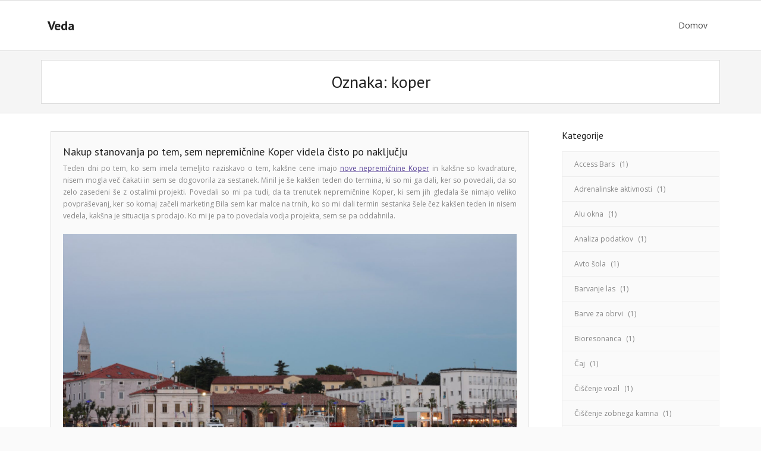

--- FILE ---
content_type: text/html; charset=UTF-8
request_url: https://www.veda.si/tag/koper/
body_size: 10987
content:
<!DOCTYPE html>

<html dir="ltr" lang="sl-SI" prefix="og: https://ogp.me/ns#">
<head>
<meta charset="UTF-8" />
<meta name="viewport" content="width=device-width" />
<link rel="profile" href="//gmpg.org/xfn/11" />
<link rel="pingback" href="https://www.veda.si/xmlrpc.php" />

<title>koper</title>

		<!-- All in One SEO 4.9.3 - aioseo.com -->
	<meta name="robots" content="max-image-preview:large" />
	<meta name="keywords" content="koper,nepremičnine koper,nepremičnine v kopru,nove nepremičnine,nove nepremičnine koper" />
	<link rel="canonical" href="https://www.veda.si/tag/koper/" />
	<meta name="generator" content="All in One SEO (AIOSEO) 4.9.3" />
		<script type="application/ld+json" class="aioseo-schema">
			{"@context":"https:\/\/schema.org","@graph":[{"@type":"BreadcrumbList","@id":"https:\/\/www.veda.si\/tag\/koper\/#breadcrumblist","itemListElement":[{"@type":"ListItem","@id":"https:\/\/www.veda.si#listItem","position":1,"name":"Home","item":"https:\/\/www.veda.si","nextItem":{"@type":"ListItem","@id":"https:\/\/www.veda.si\/tag\/koper\/#listItem","name":"koper"}},{"@type":"ListItem","@id":"https:\/\/www.veda.si\/tag\/koper\/#listItem","position":2,"name":"koper","previousItem":{"@type":"ListItem","@id":"https:\/\/www.veda.si#listItem","name":"Home"}}]},{"@type":"CollectionPage","@id":"https:\/\/www.veda.si\/tag\/koper\/#collectionpage","url":"https:\/\/www.veda.si\/tag\/koper\/","name":"koper","inLanguage":"sl-SI","isPartOf":{"@id":"https:\/\/www.veda.si\/#website"},"breadcrumb":{"@id":"https:\/\/www.veda.si\/tag\/koper\/#breadcrumblist"}},{"@type":"Organization","@id":"https:\/\/www.veda.si\/#organization","name":"Veda","url":"https:\/\/www.veda.si\/"},{"@type":"WebSite","@id":"https:\/\/www.veda.si\/#website","url":"https:\/\/www.veda.si\/","name":"Veda","inLanguage":"sl-SI","publisher":{"@id":"https:\/\/www.veda.si\/#organization"}}]}
		</script>
		<!-- All in One SEO -->

<link rel='dns-prefetch' href='//fonts.googleapis.com' />
<link rel="alternate" type="application/rss+xml" title="Veda &raquo; Vir" href="https://www.veda.si/feed/" />
<link rel="alternate" type="application/rss+xml" title="Veda &raquo; Vir komentarjev" href="https://www.veda.si/comments/feed/" />
<link rel="alternate" type="application/rss+xml" title="Veda &raquo; koper Vir oznake" href="https://www.veda.si/tag/koper/feed/" />
<style id='wp-img-auto-sizes-contain-inline-css' type='text/css'>
img:is([sizes=auto i],[sizes^="auto," i]){contain-intrinsic-size:3000px 1500px}
/*# sourceURL=wp-img-auto-sizes-contain-inline-css */
</style>

<style id='wp-emoji-styles-inline-css' type='text/css'>

	img.wp-smiley, img.emoji {
		display: inline !important;
		border: none !important;
		box-shadow: none !important;
		height: 1em !important;
		width: 1em !important;
		margin: 0 0.07em !important;
		vertical-align: -0.1em !important;
		background: none !important;
		padding: 0 !important;
	}
/*# sourceURL=wp-emoji-styles-inline-css */
</style>
<link rel='stylesheet' id='wp-block-library-css' href='https://www.veda.si/wp-includes/css/dist/block-library/style.min.css?ver=6.9' type='text/css' media='all' />
<style id='global-styles-inline-css' type='text/css'>
:root{--wp--preset--aspect-ratio--square: 1;--wp--preset--aspect-ratio--4-3: 4/3;--wp--preset--aspect-ratio--3-4: 3/4;--wp--preset--aspect-ratio--3-2: 3/2;--wp--preset--aspect-ratio--2-3: 2/3;--wp--preset--aspect-ratio--16-9: 16/9;--wp--preset--aspect-ratio--9-16: 9/16;--wp--preset--color--black: #000000;--wp--preset--color--cyan-bluish-gray: #abb8c3;--wp--preset--color--white: #ffffff;--wp--preset--color--pale-pink: #f78da7;--wp--preset--color--vivid-red: #cf2e2e;--wp--preset--color--luminous-vivid-orange: #ff6900;--wp--preset--color--luminous-vivid-amber: #fcb900;--wp--preset--color--light-green-cyan: #7bdcb5;--wp--preset--color--vivid-green-cyan: #00d084;--wp--preset--color--pale-cyan-blue: #8ed1fc;--wp--preset--color--vivid-cyan-blue: #0693e3;--wp--preset--color--vivid-purple: #9b51e0;--wp--preset--gradient--vivid-cyan-blue-to-vivid-purple: linear-gradient(135deg,rgb(6,147,227) 0%,rgb(155,81,224) 100%);--wp--preset--gradient--light-green-cyan-to-vivid-green-cyan: linear-gradient(135deg,rgb(122,220,180) 0%,rgb(0,208,130) 100%);--wp--preset--gradient--luminous-vivid-amber-to-luminous-vivid-orange: linear-gradient(135deg,rgb(252,185,0) 0%,rgb(255,105,0) 100%);--wp--preset--gradient--luminous-vivid-orange-to-vivid-red: linear-gradient(135deg,rgb(255,105,0) 0%,rgb(207,46,46) 100%);--wp--preset--gradient--very-light-gray-to-cyan-bluish-gray: linear-gradient(135deg,rgb(238,238,238) 0%,rgb(169,184,195) 100%);--wp--preset--gradient--cool-to-warm-spectrum: linear-gradient(135deg,rgb(74,234,220) 0%,rgb(151,120,209) 20%,rgb(207,42,186) 40%,rgb(238,44,130) 60%,rgb(251,105,98) 80%,rgb(254,248,76) 100%);--wp--preset--gradient--blush-light-purple: linear-gradient(135deg,rgb(255,206,236) 0%,rgb(152,150,240) 100%);--wp--preset--gradient--blush-bordeaux: linear-gradient(135deg,rgb(254,205,165) 0%,rgb(254,45,45) 50%,rgb(107,0,62) 100%);--wp--preset--gradient--luminous-dusk: linear-gradient(135deg,rgb(255,203,112) 0%,rgb(199,81,192) 50%,rgb(65,88,208) 100%);--wp--preset--gradient--pale-ocean: linear-gradient(135deg,rgb(255,245,203) 0%,rgb(182,227,212) 50%,rgb(51,167,181) 100%);--wp--preset--gradient--electric-grass: linear-gradient(135deg,rgb(202,248,128) 0%,rgb(113,206,126) 100%);--wp--preset--gradient--midnight: linear-gradient(135deg,rgb(2,3,129) 0%,rgb(40,116,252) 100%);--wp--preset--font-size--small: 13px;--wp--preset--font-size--medium: 20px;--wp--preset--font-size--large: 36px;--wp--preset--font-size--x-large: 42px;--wp--preset--spacing--20: 0.44rem;--wp--preset--spacing--30: 0.67rem;--wp--preset--spacing--40: 1rem;--wp--preset--spacing--50: 1.5rem;--wp--preset--spacing--60: 2.25rem;--wp--preset--spacing--70: 3.38rem;--wp--preset--spacing--80: 5.06rem;--wp--preset--shadow--natural: 6px 6px 9px rgba(0, 0, 0, 0.2);--wp--preset--shadow--deep: 12px 12px 50px rgba(0, 0, 0, 0.4);--wp--preset--shadow--sharp: 6px 6px 0px rgba(0, 0, 0, 0.2);--wp--preset--shadow--outlined: 6px 6px 0px -3px rgb(255, 255, 255), 6px 6px rgb(0, 0, 0);--wp--preset--shadow--crisp: 6px 6px 0px rgb(0, 0, 0);}:where(.is-layout-flex){gap: 0.5em;}:where(.is-layout-grid){gap: 0.5em;}body .is-layout-flex{display: flex;}.is-layout-flex{flex-wrap: wrap;align-items: center;}.is-layout-flex > :is(*, div){margin: 0;}body .is-layout-grid{display: grid;}.is-layout-grid > :is(*, div){margin: 0;}:where(.wp-block-columns.is-layout-flex){gap: 2em;}:where(.wp-block-columns.is-layout-grid){gap: 2em;}:where(.wp-block-post-template.is-layout-flex){gap: 1.25em;}:where(.wp-block-post-template.is-layout-grid){gap: 1.25em;}.has-black-color{color: var(--wp--preset--color--black) !important;}.has-cyan-bluish-gray-color{color: var(--wp--preset--color--cyan-bluish-gray) !important;}.has-white-color{color: var(--wp--preset--color--white) !important;}.has-pale-pink-color{color: var(--wp--preset--color--pale-pink) !important;}.has-vivid-red-color{color: var(--wp--preset--color--vivid-red) !important;}.has-luminous-vivid-orange-color{color: var(--wp--preset--color--luminous-vivid-orange) !important;}.has-luminous-vivid-amber-color{color: var(--wp--preset--color--luminous-vivid-amber) !important;}.has-light-green-cyan-color{color: var(--wp--preset--color--light-green-cyan) !important;}.has-vivid-green-cyan-color{color: var(--wp--preset--color--vivid-green-cyan) !important;}.has-pale-cyan-blue-color{color: var(--wp--preset--color--pale-cyan-blue) !important;}.has-vivid-cyan-blue-color{color: var(--wp--preset--color--vivid-cyan-blue) !important;}.has-vivid-purple-color{color: var(--wp--preset--color--vivid-purple) !important;}.has-black-background-color{background-color: var(--wp--preset--color--black) !important;}.has-cyan-bluish-gray-background-color{background-color: var(--wp--preset--color--cyan-bluish-gray) !important;}.has-white-background-color{background-color: var(--wp--preset--color--white) !important;}.has-pale-pink-background-color{background-color: var(--wp--preset--color--pale-pink) !important;}.has-vivid-red-background-color{background-color: var(--wp--preset--color--vivid-red) !important;}.has-luminous-vivid-orange-background-color{background-color: var(--wp--preset--color--luminous-vivid-orange) !important;}.has-luminous-vivid-amber-background-color{background-color: var(--wp--preset--color--luminous-vivid-amber) !important;}.has-light-green-cyan-background-color{background-color: var(--wp--preset--color--light-green-cyan) !important;}.has-vivid-green-cyan-background-color{background-color: var(--wp--preset--color--vivid-green-cyan) !important;}.has-pale-cyan-blue-background-color{background-color: var(--wp--preset--color--pale-cyan-blue) !important;}.has-vivid-cyan-blue-background-color{background-color: var(--wp--preset--color--vivid-cyan-blue) !important;}.has-vivid-purple-background-color{background-color: var(--wp--preset--color--vivid-purple) !important;}.has-black-border-color{border-color: var(--wp--preset--color--black) !important;}.has-cyan-bluish-gray-border-color{border-color: var(--wp--preset--color--cyan-bluish-gray) !important;}.has-white-border-color{border-color: var(--wp--preset--color--white) !important;}.has-pale-pink-border-color{border-color: var(--wp--preset--color--pale-pink) !important;}.has-vivid-red-border-color{border-color: var(--wp--preset--color--vivid-red) !important;}.has-luminous-vivid-orange-border-color{border-color: var(--wp--preset--color--luminous-vivid-orange) !important;}.has-luminous-vivid-amber-border-color{border-color: var(--wp--preset--color--luminous-vivid-amber) !important;}.has-light-green-cyan-border-color{border-color: var(--wp--preset--color--light-green-cyan) !important;}.has-vivid-green-cyan-border-color{border-color: var(--wp--preset--color--vivid-green-cyan) !important;}.has-pale-cyan-blue-border-color{border-color: var(--wp--preset--color--pale-cyan-blue) !important;}.has-vivid-cyan-blue-border-color{border-color: var(--wp--preset--color--vivid-cyan-blue) !important;}.has-vivid-purple-border-color{border-color: var(--wp--preset--color--vivid-purple) !important;}.has-vivid-cyan-blue-to-vivid-purple-gradient-background{background: var(--wp--preset--gradient--vivid-cyan-blue-to-vivid-purple) !important;}.has-light-green-cyan-to-vivid-green-cyan-gradient-background{background: var(--wp--preset--gradient--light-green-cyan-to-vivid-green-cyan) !important;}.has-luminous-vivid-amber-to-luminous-vivid-orange-gradient-background{background: var(--wp--preset--gradient--luminous-vivid-amber-to-luminous-vivid-orange) !important;}.has-luminous-vivid-orange-to-vivid-red-gradient-background{background: var(--wp--preset--gradient--luminous-vivid-orange-to-vivid-red) !important;}.has-very-light-gray-to-cyan-bluish-gray-gradient-background{background: var(--wp--preset--gradient--very-light-gray-to-cyan-bluish-gray) !important;}.has-cool-to-warm-spectrum-gradient-background{background: var(--wp--preset--gradient--cool-to-warm-spectrum) !important;}.has-blush-light-purple-gradient-background{background: var(--wp--preset--gradient--blush-light-purple) !important;}.has-blush-bordeaux-gradient-background{background: var(--wp--preset--gradient--blush-bordeaux) !important;}.has-luminous-dusk-gradient-background{background: var(--wp--preset--gradient--luminous-dusk) !important;}.has-pale-ocean-gradient-background{background: var(--wp--preset--gradient--pale-ocean) !important;}.has-electric-grass-gradient-background{background: var(--wp--preset--gradient--electric-grass) !important;}.has-midnight-gradient-background{background: var(--wp--preset--gradient--midnight) !important;}.has-small-font-size{font-size: var(--wp--preset--font-size--small) !important;}.has-medium-font-size{font-size: var(--wp--preset--font-size--medium) !important;}.has-large-font-size{font-size: var(--wp--preset--font-size--large) !important;}.has-x-large-font-size{font-size: var(--wp--preset--font-size--x-large) !important;}
/*# sourceURL=global-styles-inline-css */
</style>

<style id='classic-theme-styles-inline-css' type='text/css'>
/*! This file is auto-generated */
.wp-block-button__link{color:#fff;background-color:#32373c;border-radius:9999px;box-shadow:none;text-decoration:none;padding:calc(.667em + 2px) calc(1.333em + 2px);font-size:1.125em}.wp-block-file__button{background:#32373c;color:#fff;text-decoration:none}
/*# sourceURL=/wp-includes/css/classic-themes.min.css */
</style>
<link rel='stylesheet' id='alante-thinkup-bootstrap-css' href='https://www.veda.si/wp-content/themes/alante/lib/extentions/bootstrap/css/bootstrap.min.css?ver=2.3.2' type='text/css' media='all' />
<link rel='stylesheet' id='alante-thinkup-style-css' href='https://www.veda.si/wp-content/themes/alante/style.css?ver=6.9' type='text/css' media='all' />
<link rel='stylesheet' id='alante-thinkup-style-engage-css' href='https://www.veda.si/wp-content/themes/alante-engage/style.css?ver=1.0.13' type='text/css' media='all' />
<link rel='stylesheet' id='alante-thinkup-google-fonts-css' href='//fonts.googleapis.com/css?family=Open+Sans%3A300%2C400%2C600%2C700%7CPT+Sans%3A300%2C400%2C600%2C700%7CRaleway%3A300%2C400%2C600%2C700&#038;subset=latin%2Clatin-ext' type='text/css' media='all' />
<link rel='stylesheet' id='prettyPhoto-css' href='https://www.veda.si/wp-content/themes/alante/lib/extentions/prettyPhoto/css/prettyPhoto.css?ver=3.1.6' type='text/css' media='all' />
<link rel='stylesheet' id='dashicons-css' href='https://www.veda.si/wp-includes/css/dashicons.min.css?ver=6.9' type='text/css' media='all' />
<link rel='stylesheet' id='font-awesome-css' href='https://www.veda.si/wp-content/themes/alante/lib/extentions/font-awesome/css/font-awesome.min.css?ver=4.7.0' type='text/css' media='all' />
<link rel='stylesheet' id='genericons-css' href='https://www.veda.si/wp-content/themes/alante/lib/extentions/genericons/genericons.css?ver=3.0.2' type='text/css' media='all' />
<link rel='stylesheet' id='alante-thinkup-shortcodes-css' href='https://www.veda.si/wp-content/themes/alante/styles/style-shortcodes.css?ver=1.5.1' type='text/css' media='all' />
<link rel='stylesheet' id='alante-thinkup-responsive-css' href='https://www.veda.si/wp-content/themes/alante/styles/style-responsive.css?ver=1.5.1' type='text/css' media='all' />
<script type="text/javascript" src="https://www.veda.si/wp-includes/js/jquery/jquery.min.js?ver=3.7.1" id="jquery-core-js"></script>
<script type="text/javascript" src="https://www.veda.si/wp-includes/js/jquery/jquery-migrate.min.js?ver=3.4.1" id="jquery-migrate-js"></script>
<script type="text/javascript" src="https://www.veda.si/wp-content/themes/alante/lib/scripts/plugins/sticky/jquery.sticky.js?ver=true" id="sticky-js"></script>
<link rel="https://api.w.org/" href="https://www.veda.si/wp-json/" /><link rel="alternate" title="JSON" type="application/json" href="https://www.veda.si/wp-json/wp/v2/tags/251" /><link rel="EditURI" type="application/rsd+xml" title="RSD" href="https://www.veda.si/xmlrpc.php?rsd" />
<meta name="generator" content="WordPress 6.9" />
		<style type="text/css" id="wp-custom-css">
			#section-home{
display: none;
}		</style>
		<link rel='stylesheet' id='remove-style-meta-css' href='https://www.veda.si/wp-content/plugins/wp-author-date-and-meta-remover/css/entrymetastyle.css?ver=1.0' type='text/css' media='all' />
</head>

<body class="archive tag tag-koper tag-251 wp-theme-alante wp-child-theme-alante-engage layout-sidebar-right layout-responsive">
<div id="body-core" class="hfeed site">

	<a class="skip-link screen-reader-text" href="#content">Skip to content</a>
	<!-- .skip-link -->

	<header>

	<div id="site-header">

		
		<div id="pre-header">
		<div class="wrap-safari">
	    	<div id="pre-header-core" class="main-navigation">
  
			
			
			
		</div>
		</div>
		</div>
		<!-- #pre-header -->

		<div id="header">
		<div id="header-core">

			<div id="logo">
			<a rel="home" href="https://www.veda.si/" class="custom-logo-link"><h1 rel="home" class="site-title" title="Veda">Veda</h1><h2 class="site-description" title=""></h2></a>			</div>

			<div id="header-links" class="main-navigation">
				<div id="header-links-inner" class="header-links">

				<ul class="menu">
<li ><a href="https://www.veda.si/">Domov</a></li></ul>

				</div>
			</div>
			<!-- #header-links .main-navigation -->

			<div id="header-nav"><a class="btn-navbar collapsed" data-toggle="collapse" data-target=".nav-collapse" tabindex="0"><span class="icon-bar"></span><span class="icon-bar"></span><span class="icon-bar"></span></a></div>
		</div>

			<div id="header-responsive"><div id="header-responsive-inner" class="responsive-links nav-collapse collapse"><ul></ul></div></div>
		</div>
		<!-- #header -->
		</div>
		
	</header>
	<!-- header -->

	<div id="intro" class="option1"><div id="intro-core"><h1 class="page-title"><span>Oznaka: <span>koper</span></span></h1></div><div class="action-shadow"></div></div>
		
	<div id="content">
	<div id="content-core">

		<div id="main">
		
		<div id="main-core">
			
				<div id="container">

				
					<div class="blog-grid element column-1">

					<article id="post-206" class="blog-article post-206 post type-post status-publish format-standard hentry category-nepremicnine-koper tag-koper tag-nepremicnine-koper tag-nepremicnine-v-kopru tag-nove-nepremicnine tag-nove-nepremicnine-koper format-nomedia">

						<header class="entry-header">
													</header>		

						<div class="entry-content">

							<h2 class="blog-title"><a href="https://www.veda.si/nakup-stanovanja-po-tem-sem-nepremicnine-koper-videla-cisto-po-nakljucju/" title="Permalink to Nakup stanovanja po tem, sem nepremičnine Koper videla čisto po naključju">Nakup stanovanja po tem, sem nepremičnine Koper videla čisto po naključju</a></h2>							<div class="entry-meta"><span class="author"> By <a href="https://www.veda.si/author/mihangn-si/" title="View all posts by Admin" rel="author">Admin</a></span><span class="category"><a href="https://www.veda.si/category/nepremicnine-koper/" rel="category tag">Nepremičnine Koper</a></span><span class="tags"><a href="https://www.veda.si/tag/koper/" rel="tag">koper</a>, <a href="https://www.veda.si/tag/nepremicnine-koper/" rel="tag">nepremičnine koper</a>, <a href="https://www.veda.si/tag/nepremicnine-v-kopru/" rel="tag">nepremičnine v kopru</a>, <a href="https://www.veda.si/tag/nove-nepremicnine/" rel="tag">nove nepremičnine</a>, <a href="https://www.veda.si/tag/nove-nepremicnine-koper/" rel="tag">nove nepremičnine koper</a></span></div>							<p align="justify">Teden dni po tem, ko sem imela temeljito raziskavo o tem, kakšne cene imajo <a href="https://www.obala-realestate.com/si/nepremicnine/prodaja/">nove nepremičnine Koper</a> in kakšne so kvadrature, nisem mogla več čakati in sem se dogovorila za sestanek. Minil je še kakšen teden do termina, ki so mi ga dali, ker so povedali, da so zelo zasedeni še z ostalimi projekti. Povedali so mi pa tudi, da ta trenutek nepremičnine Koper, ki sem jih gledala še nimajo veliko povpraševanj, ker so komaj začeli marketing Bila sem kar malce na trnih, ko so mi dali termin sestanka šele čez kakšen teden in nisem vedela, kakšna je situacija s prodajo. Ko mi je pa to povedala vodja projekta, sem se pa oddahnila.</p>
<p align="justify"><img fetchpriority="high" decoding="async" width="2000" height="1333" class="size-full wp-image-205 aligncenter" src="https://www.veda.si/wp-content/uploads/2022/04/nakup-stanovanja-po-tem-sem-nepremicnine-koper-videla-cisto-po-nakljucju.jpg" alt="Nakup stanovanja po tem, sem nepremičnine Koper videla čisto po naključju" srcset="https://www.veda.si/wp-content/uploads/2022/04/nakup-stanovanja-po-tem-sem-nepremicnine-koper-videla-cisto-po-nakljucju.jpg 2000w, https://www.veda.si/wp-content/uploads/2022/04/nakup-stanovanja-po-tem-sem-nepremicnine-koper-videla-cisto-po-nakljucju-300x200.jpg 300w, https://www.veda.si/wp-content/uploads/2022/04/nakup-stanovanja-po-tem-sem-nepremicnine-koper-videla-cisto-po-nakljucju-1024x682.jpg 1024w, https://www.veda.si/wp-content/uploads/2022/04/nakup-stanovanja-po-tem-sem-nepremicnine-koper-videla-cisto-po-nakljucju-768x512.jpg 768w, https://www.veda.si/wp-content/uploads/2022/04/nakup-stanovanja-po-tem-sem-nepremicnine-koper-videla-cisto-po-nakljucju-1536x1024.jpg 1536w, https://www.veda.si/wp-content/uploads/2022/04/nakup-stanovanja-po-tem-sem-nepremicnine-koper-videla-cisto-po-nakljucju-1200x800.jpg 1200w" sizes="(max-width: 2000px) 100vw, 2000px" /></p>
<p align="justify">Ko sem prišla na sestanek, sva se dobili kar na lokaciji, ker je bila gradnja projekta že v tej fazi, da sem lahko prišla tja. Pred sestankom sem ji samo povedala, za katero stanovanje se zanimam, da se je lahko pripravila. Ko sem stopila na v nove nepremičnine Koper, sem že vedela, da je to tisto, kar si želim. Ko sem prišla do stanovanja, ki je potreboval le detajle, sem se pa takoj zaljubila vanj. Do konca ogleda nisem rekla nič, ker sem vseeno vedela, da moram to prespati za vsak slučaj, če se vseeno premislim v roku dveh dni. Ampak sem že vedela, da se ne bom.</p>
<p align="justify">Ko sem ogled zaključila, sem se takoj odločila, da grem v realizacijo tega projekta. Torej banka, agencija za prodajo stanovanja in vse, kar sodi poleg. Ter pa seveda rezervacija stanovanja, da mi ga kdo drug ne kupi pred nosom. Prav res ne morem verjeti, kako se je moja pot v dveh tednih spremenila, skoraj v trenutku, ko sem zagledala nepremičnine Koper, ki so se ne dolgo nazaj začele graditi. Res je pa tudi to, da že kakšno leto razmišljam o tem, da morda Portorož res ni več zame in je čas, da kaj drugega najdem. In sedaj so nepremičnine Koper našle mene.</p>
<p align="justify"> &hellip;</p>
						</div>

						<footer class="entry-footer">

							<div class="entry-meta"><span class="date"><i class="fa fa-calendar-o"></i><a href="https://www.veda.si/nakup-stanovanja-po-tem-sem-nepremicnine-koper-videla-cisto-po-nakljucju/" title="Nakup stanovanja po tem, sem nepremičnine Koper videla čisto po naključju"><time datetime="2022-04-28T22:28:39+00:00">28 aprila, 2022</time></a></span></div>
						</footer>

					</article><!-- #post- -->

					</div>

				
				</div><div class="clearboth"></div>

				
			

		</div><!-- #main-core -->
		</div><!-- #main -->

		
		<div id="sidebar">
		<div id="sidebar-core">

						<aside class="widget widget_categories"><h3 class="widget-title">Kategorije</h3>
			<ul>
					<li class="cat-item cat-item-44"><a href="https://www.veda.si/category/access-bars/">Access Bars</a> (1)
</li>
	<li class="cat-item cat-item-533"><a href="https://www.veda.si/category/adrenalinske-aktivnosti/">Adrenalinske aktivnosti</a> (1)
</li>
	<li class="cat-item cat-item-98"><a href="https://www.veda.si/category/alu-okna/">Alu okna</a> (1)
</li>
	<li class="cat-item cat-item-270"><a href="https://www.veda.si/category/analiza-podatkov/">Analiza podatkov</a> (1)
</li>
	<li class="cat-item cat-item-119"><a href="https://www.veda.si/category/avto-sola/">Avto šola</a> (1)
</li>
	<li class="cat-item cat-item-347"><a href="https://www.veda.si/category/barvanje-las/">Barvanje las</a> (1)
</li>
	<li class="cat-item cat-item-240"><a href="https://www.veda.si/category/barve-za-obrvi/">Barve za obrvi</a> (1)
</li>
	<li class="cat-item cat-item-16"><a href="https://www.veda.si/category/bioresonanca/">Bioresonanca</a> (1)
</li>
	<li class="cat-item cat-item-440"><a href="https://www.veda.si/category/caj/">Čaj</a> (1)
</li>
	<li class="cat-item cat-item-543"><a href="https://www.veda.si/category/ciscenje-vozil/">Čiščenje vozil</a> (1)
</li>
	<li class="cat-item cat-item-212"><a href="https://www.veda.si/category/ciscenje-zobnega-kamna/">Čiščenje zobnega kamna</a> (1)
</li>
	<li class="cat-item cat-item-88"><a href="https://www.veda.si/category/cistilne-naprave/">Čistilne naprave</a> (1)
</li>
	<li class="cat-item cat-item-554"><a href="https://www.veda.si/category/cvetje-in-rastline/">Cvetje in rastline</a> (1)
</li>
	<li class="cat-item cat-item-207"><a href="https://www.veda.si/category/delovna-obutev/">Delovna obutev</a> (1)
</li>
	<li class="cat-item cat-item-422"><a href="https://www.veda.si/category/delovne-rokavice/">Delovne rokavice</a> (1)
</li>
	<li class="cat-item cat-item-274"><a href="https://www.veda.si/category/denarnica/">Denarnica</a> (1)
</li>
	<li class="cat-item cat-item-184"><a href="https://www.veda.si/category/dermatolog-ljubljana/">Dermatolog Ljubljana</a> (1)
</li>
	<li class="cat-item cat-item-74"><a href="https://www.veda.si/category/dolce-gusto/">Dolce Gusto</a> (1)
</li>
	<li class="cat-item cat-item-198"><a href="https://www.veda.si/category/dom-in-vrt/">Dom in vrt</a> (1)
</li>
	<li class="cat-item cat-item-179"><a href="https://www.veda.si/category/elektro-polnilnica/">Elektro polnilnica</a> (1)
</li>
	<li class="cat-item cat-item-61"><a href="https://www.veda.si/category/eroticne-masaze/">Erotične masaže</a> (1)
</li>
	<li class="cat-item cat-item-312"><a href="https://www.veda.si/category/fasadni-paneli/">Fasadni paneli</a> (1)
</li>
	<li class="cat-item cat-item-342"><a href="https://www.veda.si/category/film/">FIlm</a> (1)
</li>
	<li class="cat-item cat-item-459"><a href="https://www.veda.si/category/garazna-vrata-cena/">Garažna vrata cena</a> (1)
</li>
	<li class="cat-item cat-item-245"><a href="https://www.veda.si/category/gasilci/">Gasilci</a> (1)
</li>
	<li class="cat-item cat-item-494"><a href="https://www.veda.si/category/gastroenterolog/">Gastroenterolog</a> (1)
</li>
	<li class="cat-item cat-item-189"><a href="https://www.veda.si/category/ginekomastija/">Ginekomastija</a> (1)
</li>
	<li class="cat-item cat-item-538"><a href="https://www.veda.si/category/gradbenistvo/">Gradbeništvo</a> (1)
</li>
	<li class="cat-item cat-item-261"><a href="https://www.veda.si/category/hidrokolagen/">Hidrokolagen</a> (1)
</li>
	<li class="cat-item cat-item-300"><a href="https://www.veda.si/category/hidrokoloagen/">Hidrokoloagen</a> (1)
</li>
	<li class="cat-item cat-item-523"><a href="https://www.veda.si/category/homologacije/">Homologacije</a> (1)
</li>
	<li class="cat-item cat-item-284"><a href="https://www.veda.si/category/hribi/">Hribi</a> (1)
</li>
	<li class="cat-item cat-item-78"><a href="https://www.veda.si/category/igre-na-sreco/">Igre na srečo</a> (2)
</li>
	<li class="cat-item cat-item-134"><a href="https://www.veda.si/category/imunski-sistem/">Imunski sistem</a> (1)
</li>
	<li class="cat-item cat-item-322"><a href="https://www.veda.si/category/invisalign-cena/">Invisalign cena</a> (1)
</li>
	<li class="cat-item cat-item-222"><a href="https://www.veda.si/category/izola/">Izola</a> (1)
</li>
	<li class="cat-item cat-item-294"><a href="https://www.veda.si/category/izola-restavracija/">Izola restavracija</a> (1)
</li>
	<li class="cat-item cat-item-159"><a href="https://www.veda.si/category/izpit-za-coln/">Izpit za čoln</a> (1)
</li>
	<li class="cat-item cat-item-560"><a href="https://www.veda.si/category/katalogi/">Katalogi</a> (1)
</li>
	<li class="cat-item cat-item-308"><a href="https://www.veda.si/category/kava/">Kava</a> (1)
</li>
	<li class="cat-item cat-item-149"><a href="https://www.veda.si/category/kemoterapija/">Kemoterapija</a> (1)
</li>
	<li class="cat-item cat-item-279"><a href="https://www.veda.si/category/keramika-outlet/">Keramika outlet</a> (1)
</li>
	<li class="cat-item cat-item-58"><a href="https://www.veda.si/category/kompresijske-nogavice/">Kompresijske nogavice</a> (1)
</li>
	<li class="cat-item cat-item-48"><a href="https://www.veda.si/category/konopljino-olje/">Konopljino olje</a> (1)
</li>
	<li class="cat-item cat-item-481"><a href="https://www.veda.si/category/kovane-ograje/">Kovane ograje</a> (1)
</li>
	<li class="cat-item cat-item-71"><a href="https://www.veda.si/category/kuhinje-po-meri/">Kuhinje po meri</a> (1)
</li>
	<li class="cat-item cat-item-34"><a href="https://www.veda.si/category/lamelne-pergole/">Lamelne pergole</a> (1)
</li>
	<li class="cat-item cat-item-476"><a href="https://www.veda.si/category/lateks-lezisce/">Lateks ležišče</a> (1)
</li>
	<li class="cat-item cat-item-505"><a href="https://www.veda.si/category/logistika/">Logistika</a> (1)
</li>
	<li class="cat-item cat-item-2"><a href="https://www.veda.si/category/marketing/">Marketing</a> (1)
</li>
	<li class="cat-item cat-item-388"><a href="https://www.veda.si/category/medicinsko-pravo/">Medicinsko pravo</a> (1)
</li>
	<li class="cat-item cat-item-327"><a href="https://www.veda.si/category/mezoterapija/">Mezoterapija</a> (1)
</li>
	<li class="cat-item cat-item-352"><a href="https://www.veda.si/category/mizarstvo/">Mizarstvo</a> (1)
</li>
	<li class="cat-item cat-item-434"><a href="https://www.veda.si/category/najboljsi-vitamini-za-nohte/">Najboljši vitamini za nohte</a> (1)
</li>
	<li class="cat-item cat-item-9"><a href="https://www.veda.si/category/nakit/">Nakit</a> (1)
</li>
	<li class="cat-item cat-item-359"><a href="https://www.veda.si/category/napihljive-blazine/">Napihljive blazine</a> (1)
</li>
	<li class="cat-item cat-item-154"><a href="https://www.veda.si/category/navticna-trgovina/">Navtična trgovina</a> (1)
</li>
	<li class="cat-item cat-item-18"><a href="https://www.veda.si/category/negovalka/">Negovalka</a> (1)
</li>
	<li class="cat-item cat-item-250"><a href="https://www.veda.si/category/nepremicnine-koper/">Nepremičnine Koper</a> (2)
</li>
	<li class="cat-item cat-item-124"><a href="https://www.veda.si/category/nogavice/">Nogavice</a> (1)
</li>
	<li class="cat-item cat-item-511"><a href="https://www.veda.si/category/nosecnost/">Nosečnost</a> (1)
</li>
	<li class="cat-item cat-item-236"><a href="https://www.veda.si/category/odrascanje/">Odraščanje</a> (1)
</li>
	<li class="cat-item cat-item-217"><a href="https://www.veda.si/category/opel/">Opel</a> (1)
</li>
	<li class="cat-item cat-item-25"><a href="https://www.veda.si/category/optimizacija-spletnih-strani/">Optimizacija spletnih strani</a> (1)
</li>
	<li class="cat-item cat-item-363"><a href="https://www.veda.si/category/otroske-knjige/">Otroške knjige</a> (1)
</li>
	<li class="cat-item cat-item-377"><a href="https://www.veda.si/category/pegasti-badelj/">Pegasti badelj</a> (1)
</li>
	<li class="cat-item cat-item-39"><a href="https://www.veda.si/category/plovila/">Plovila</a> (1)
</li>
	<li class="cat-item cat-item-114"><a href="https://www.veda.si/category/pogradi/">Pogradi</a> (1)
</li>
	<li class="cat-item cat-item-139"><a href="https://www.veda.si/category/popravilo-telefonov/">Popravilo telefonov</a> (1)
</li>
	<li class="cat-item cat-item-51"><a href="https://www.veda.si/category/poroke/">Poroke</a> (1)
</li>
	<li class="cat-item cat-item-488"><a href="https://www.veda.si/category/pos/">Pos</a> (1)
</li>
	<li class="cat-item cat-item-21"><a href="https://www.veda.si/category/postelja/">Postelja</a> (1)
</li>
	<li class="cat-item cat-item-404"><a href="https://www.veda.si/category/postelje/">Postelje</a> (1)
</li>
	<li class="cat-item cat-item-103"><a href="https://www.veda.si/category/racunovodstvo-koper/">Računovodstvo Koper</a> (1)
</li>
	<li class="cat-item cat-item-368"><a href="https://www.veda.si/category/rafting/">Rafting</a> (1)
</li>
	<li class="cat-item cat-item-400"><a href="https://www.veda.si/category/rafting-bovec/">Rafting Bovec</a> (1)
</li>
	<li class="cat-item cat-item-500"><a href="https://www.veda.si/category/reklamne-majice/">Reklamne majice</a> (1)
</li>
	<li class="cat-item cat-item-28"><a href="https://www.veda.si/category/rent-a-car/">Rent a car</a> (1)
</li>
	<li class="cat-item cat-item-382"><a href="https://www.veda.si/category/robotska-gps-kosilnica/">Robotska gps kosilnica</a> (1)
</li>
	<li class="cat-item cat-item-453"><a href="https://www.veda.si/category/rocne-ure/">Ročne ure</a> (1)
</li>
	<li class="cat-item cat-item-64"><a href="https://www.veda.si/category/rogaska-slatina/">Rogaška Slatina</a> (1)
</li>
	<li class="cat-item cat-item-83"><a href="https://www.veda.si/category/sandali/">Sandali</a> (1)
</li>
	<li class="cat-item cat-item-416"><a href="https://www.veda.si/category/sedezne-garniture/">Sedežne garniture</a> (1)
</li>
	<li class="cat-item cat-item-289"><a href="https://www.veda.si/category/sencila/">Senčila</a> (2)
</li>
	<li class="cat-item cat-item-164"><a href="https://www.veda.si/category/sindrom-karpalnega-kanala/">Sindrom karpalnega kanala</a> (1)
</li>
	<li class="cat-item cat-item-194"><a href="https://www.veda.si/category/sklepi/">Sklepi</a> (1)
</li>
	<li class="cat-item cat-item-472"><a href="https://www.veda.si/category/slusni-aparat/">Slušni aparat</a> (1)
</li>
	<li class="cat-item cat-item-169"><a href="https://www.veda.si/category/smucisce/">Smučišče</a> (1)
</li>
	<li class="cat-item cat-item-465"><a href="https://www.veda.si/category/snegobran/">Snegobran</a> (1)
</li>
	<li class="cat-item cat-item-202"><a href="https://www.veda.si/category/soncne-elektrarne/">Sončne elektrarne</a> (1)
</li>
	<li class="cat-item cat-item-231"><a href="https://www.veda.si/category/spodnje-majice/">Spodnje majice</a> (1)
</li>
	<li class="cat-item cat-item-410"><a href="https://www.veda.si/category/stanovanje-na-obali/">Stanovanje na Obali</a> (1)
</li>
	<li class="cat-item cat-item-144"><a href="https://www.veda.si/category/street-workout/">Street workout</a> (1)
</li>
	<li class="cat-item cat-item-92"><a href="https://www.veda.si/category/stresna-kritina/">Strešna kritina</a> (1)
</li>
	<li class="cat-item cat-item-266"><a href="https://www.veda.si/category/stresniki/">Strešniki</a> (1)
</li>
	<li class="cat-item cat-item-6"><a href="https://www.veda.si/category/suho-sadje/">Suho sadje</a> (1)
</li>
	<li class="cat-item cat-item-372"><a href="https://www.veda.si/category/svetilke/">Svetilke</a> (1)
</li>
	<li class="cat-item cat-item-108"><a href="https://www.veda.si/category/talne-obloge/">Talne obloge</a> (1)
</li>
	<li class="cat-item cat-item-317"><a href="https://www.veda.si/category/tecaj-za-skiperja/">Tečaj za skiperja</a> (1)
</li>
	<li class="cat-item cat-item-256"><a href="https://www.veda.si/category/tecaj-za-voditelja-colna/">Tečaj za voditelja čolna</a> (1)
</li>
	<li class="cat-item cat-item-227"><a href="https://www.veda.si/category/tek-na-smuceh/">Tek na smučeh</a> (2)
</li>
	<li class="cat-item cat-item-517"><a href="https://www.veda.si/category/telegram/">Telegram</a> (1)
</li>
	<li class="cat-item cat-item-12"><a href="https://www.veda.si/category/tenda/">Tenda</a> (1)
</li>
	<li class="cat-item cat-item-428"><a href="https://www.veda.si/category/test-sluha/">Test sluha</a> (1)
</li>
	<li class="cat-item cat-item-395"><a href="https://www.veda.si/category/toplotna-crpalka/">Toplotna črpalka</a> (1)
</li>
	<li class="cat-item cat-item-174"><a href="https://www.veda.si/category/trdota-vode/">Trdota vode</a> (1)
</li>
	<li class="cat-item cat-item-31"><a href="https://www.veda.si/category/umetne-trepalnice/">Umetne trepalnice</a> (1)
</li>
	<li class="cat-item cat-item-303"><a href="https://www.veda.si/category/ure-guess/">Ure Guess</a> (1)
</li>
	<li class="cat-item cat-item-487"><a href="https://www.veda.si/category/urejanje-okolice/">Urejanje okolice</a> (1)
</li>
	<li class="cat-item cat-item-337"><a href="https://www.veda.si/category/vzglavnik/">Vzglavnik</a> (1)
</li>
	<li class="cat-item cat-item-448"><a href="https://www.veda.si/category/wim-hof-metoda/">Wim hof metoda</a> (1)
</li>
	<li class="cat-item cat-item-54"><a href="https://www.veda.si/category/zaluzije/">Žaluzije</a> (1)
</li>
	<li class="cat-item cat-item-549"><a href="https://www.veda.si/category/zdravje-in-dobro-pocutje/">Zdravje in dobro počutje</a> (1)
</li>
	<li class="cat-item cat-item-67"><a href="https://www.veda.si/category/zgaga/">Zgaga</a> (1)
</li>
	<li class="cat-item cat-item-128"><a href="https://www.veda.si/category/zunanje-ploscice/">Zunanje ploščice</a> (1)
</li>
			</ul>

			</aside><aside class="widget widget_tag_cloud"><h3 class="widget-title">Oznake</h3><div class="tagcloud"><a href="https://www.veda.si/tag/bolnikova-varnost/" class="tag-cloud-link tag-link-389 tag-link-position-1" style="font-size: 8pt;" aria-label="bolnikova varnost (1 predmet)">bolnikova varnost</a>
<a href="https://www.veda.si/tag/casino/" class="tag-cloud-link tag-link-80 tag-link-position-2" style="font-size: 16.4pt;" aria-label="casino (2 predmeta)">casino</a>
<a href="https://www.veda.si/tag/diagnoza/" class="tag-cloud-link tag-link-390 tag-link-position-3" style="font-size: 8pt;" aria-label="diagnoza (1 predmet)">diagnoza</a>
<a href="https://www.veda.si/tag/dnevna-soba/" class="tag-cloud-link tag-link-417 tag-link-position-4" style="font-size: 8pt;" aria-label="Dnevna soba (1 predmet)">Dnevna soba</a>
<a href="https://www.veda.si/tag/dom/" class="tag-cloud-link tag-link-91 tag-link-position-5" style="font-size: 16.4pt;" aria-label="dom (2 predmeta)">dom</a>
<a href="https://www.veda.si/tag/hidrokolagen/" class="tag-cloud-link tag-link-263 tag-link-position-6" style="font-size: 16.4pt;" aria-label="hidrokolagen (2 predmeta)">hidrokolagen</a>
<a href="https://www.veda.si/tag/igre-na-sreco/" class="tag-cloud-link tag-link-82 tag-link-position-7" style="font-size: 16.4pt;" aria-label="igre na srečo (2 predmeta)">igre na srečo</a>
<a href="https://www.veda.si/tag/izbira-pohistva/" class="tag-cloud-link tag-link-418 tag-link-position-8" style="font-size: 8pt;" aria-label="Izbira pohištva (1 predmet)">Izbira pohištva</a>
<a href="https://www.veda.si/tag/izbira-sencil/" class="tag-cloud-link tag-link-290 tag-link-position-9" style="font-size: 16.4pt;" aria-label="izbira senčil (2 predmeta)">izbira senčil</a>
<a href="https://www.veda.si/tag/izola/" class="tag-cloud-link tag-link-223 tag-link-position-10" style="font-size: 16.4pt;" aria-label="izola (2 predmeta)">izola</a>
<a href="https://www.veda.si/tag/jetra/" class="tag-cloud-link tag-link-378 tag-link-position-11" style="font-size: 8pt;" aria-label="jetra (1 predmet)">jetra</a>
<a href="https://www.veda.si/tag/kava/" class="tag-cloud-link tag-link-77 tag-link-position-12" style="font-size: 16.4pt;" aria-label="kava (2 predmeta)">kava</a>
<a href="https://www.veda.si/tag/kolagen/" class="tag-cloud-link tag-link-264 tag-link-position-13" style="font-size: 16.4pt;" aria-label="kolagen (2 predmeta)">kolagen</a>
<a href="https://www.veda.si/tag/kosilnica/" class="tag-cloud-link tag-link-383 tag-link-position-14" style="font-size: 8pt;" aria-label="kosilnica (1 predmet)">kosilnica</a>
<a href="https://www.veda.si/tag/kotne-sedezne-garniture/" class="tag-cloud-link tag-link-419 tag-link-position-15" style="font-size: 8pt;" aria-label="Kotne sedežne garniture (1 predmet)">Kotne sedežne garniture</a>
<a href="https://www.veda.si/tag/medicinsko-pravo/" class="tag-cloud-link tag-link-391 tag-link-position-16" style="font-size: 8pt;" aria-label="medicinsko pravo (1 predmet)">medicinsko pravo</a>
<a href="https://www.veda.si/tag/nakup-stanovanja/" class="tag-cloud-link tag-link-420 tag-link-position-17" style="font-size: 8pt;" aria-label="Nakup stanovanja (1 predmet)">Nakup stanovanja</a>
<a href="https://www.veda.si/tag/napacno-zdravljenje/" class="tag-cloud-link tag-link-392 tag-link-position-18" style="font-size: 8pt;" aria-label="napačno zdravljenje (1 predmet)">napačno zdravljenje</a>
<a href="https://www.veda.si/tag/nepremicnine-koper/" class="tag-cloud-link tag-link-252 tag-link-position-19" style="font-size: 16.4pt;" aria-label="nepremičnine koper (2 predmeta)">nepremičnine koper</a>
<a href="https://www.veda.si/tag/nepremicnine-v-kopru/" class="tag-cloud-link tag-link-253 tag-link-position-20" style="font-size: 16.4pt;" aria-label="nepremičnine v kopru (2 predmeta)">nepremičnine v kopru</a>
<a href="https://www.veda.si/tag/nogavice/" class="tag-cloud-link tag-link-60 tag-link-position-21" style="font-size: 16.4pt;" aria-label="nogavice (2 predmeta)">nogavice</a>
<a href="https://www.veda.si/tag/odgovornost/" class="tag-cloud-link tag-link-393 tag-link-position-22" style="font-size: 8pt;" aria-label="odgovornost (1 predmet)">odgovornost</a>
<a href="https://www.veda.si/tag/pegasti-badelj/" class="tag-cloud-link tag-link-379 tag-link-position-23" style="font-size: 8pt;" aria-label="pegasti badelj (1 predmet)">pegasti badelj</a>
<a href="https://www.veda.si/tag/podjetnistvo/" class="tag-cloud-link tag-link-107 tag-link-position-24" style="font-size: 16.4pt;" aria-label="podjetništvo (2 predmeta)">podjetništvo</a>
<a href="https://www.veda.si/tag/pocitnice/" class="tag-cloud-link tag-link-162 tag-link-position-25" style="font-size: 16.4pt;" aria-label="počitnice (2 predmeta)">počitnice</a>
<a href="https://www.veda.si/tag/prijatelj/" class="tag-cloud-link tag-link-384 tag-link-position-26" style="font-size: 8pt;" aria-label="prijatelj (1 predmet)">prijatelj</a>
<a href="https://www.veda.si/tag/rafting/" class="tag-cloud-link tag-link-370 tag-link-position-27" style="font-size: 16.4pt;" aria-label="rafting (2 predmeta)">rafting</a>
<a href="https://www.veda.si/tag/raztrupljanje/" class="tag-cloud-link tag-link-380 tag-link-position-28" style="font-size: 8pt;" aria-label="raztrupljanje (1 predmet)">raztrupljanje</a>
<a href="https://www.veda.si/tag/robotska-gps-kosilnica/" class="tag-cloud-link tag-link-385 tag-link-position-29" style="font-size: 8pt;" aria-label="robotska gps kosilnica (1 predmet)">robotska gps kosilnica</a>
<a href="https://www.veda.si/tag/robotska-kosilnica/" class="tag-cloud-link tag-link-386 tag-link-position-30" style="font-size: 8pt;" aria-label="robotska kosilnica (1 predmet)">robotska kosilnica</a>
<a href="https://www.veda.si/tag/sencila/" class="tag-cloud-link tag-link-293 tag-link-position-31" style="font-size: 16.4pt;" aria-label="senčila (2 predmeta)">senčila</a>
<a href="https://www.veda.si/tag/slusni-aparat/" class="tag-cloud-link tag-link-432 tag-link-position-32" style="font-size: 16.4pt;" aria-label="slušni aparat (2 predmeta)">slušni aparat</a>
<a href="https://www.veda.si/tag/sneg/" class="tag-cloud-link tag-link-171 tag-link-position-33" style="font-size: 22pt;" aria-label="sneg (3 predmeti)">sneg</a>
<a href="https://www.veda.si/tag/sodna-zmaga/" class="tag-cloud-link tag-link-394 tag-link-position-34" style="font-size: 8pt;" aria-label="sodna zmaga (1 predmet)">sodna zmaga</a>
<a href="https://www.veda.si/tag/spanec/" class="tag-cloud-link tag-link-409 tag-link-position-35" style="font-size: 16.4pt;" aria-label="spanec (2 predmeta)">spanec</a>
<a href="https://www.veda.si/tag/streha/" class="tag-cloud-link tag-link-96 tag-link-position-36" style="font-size: 22pt;" aria-label="streha (3 predmeti)">streha</a>
<a href="https://www.veda.si/tag/svetilke/" class="tag-cloud-link tag-link-375 tag-link-position-37" style="font-size: 8pt;" aria-label="svetilke (1 predmet)">svetilke</a>
<a href="https://www.veda.si/tag/svetloba/" class="tag-cloud-link tag-link-376 tag-link-position-38" style="font-size: 8pt;" aria-label="svetloba (1 predmet)">svetloba</a>
<a href="https://www.veda.si/tag/tek-na-smuceh/" class="tag-cloud-link tag-link-229 tag-link-position-39" style="font-size: 16.4pt;" aria-label="tek na smučeh (2 predmeta)">tek na smučeh</a>
<a href="https://www.veda.si/tag/terasa/" class="tag-cloud-link tag-link-387 tag-link-position-40" style="font-size: 8pt;" aria-label="terasa (1 predmet)">terasa</a>
<a href="https://www.veda.si/tag/varnost-pri-delu/" class="tag-cloud-link tag-link-426 tag-link-position-41" style="font-size: 16.4pt;" aria-label="varnost pri delu (2 predmeta)">varnost pri delu</a>
<a href="https://www.veda.si/tag/zdrava-jetra/" class="tag-cloud-link tag-link-381 tag-link-position-42" style="font-size: 8pt;" aria-label="zdrava jetra (1 predmet)">zdrava jetra</a>
<a href="https://www.veda.si/tag/zdravje/" class="tag-cloud-link tag-link-135 tag-link-position-43" style="font-size: 16.4pt;" aria-label="zdravje (2 predmeta)">zdravje</a>
<a href="https://www.veda.si/tag/sport/" class="tag-cloud-link tag-link-146 tag-link-position-44" style="font-size: 22pt;" aria-label="šport (3 predmeti)">šport</a>
<a href="https://www.veda.si/tag/zivljenje-na-obali/" class="tag-cloud-link tag-link-415 tag-link-position-45" style="font-size: 8pt;" aria-label="življenje na obali (1 predmet)">življenje na obali</a></div>
</aside>
		</div>
		</div><!-- #sidebar -->
					</div>
	</div><!-- #content -->

	
	<footer>
		<!-- #footer -->		
		<div id="sub-footer">
		<div id="sub-footer-core">	
		
			<div class="copyright">
			Developed by <a href="//www.thinkupthemes.com/" target="_blank">Think Up Themes Ltd</a>. Powered by <a href="//www.wordpress.org/" target="_blank">WordPress</a>.			</div>
			<!-- .copyright -->

						<!-- #footer-menu -->

		</div>
		</div>
	</footer><!-- footer -->

</div><!-- #body-core -->

<script type="speculationrules">
{"prefetch":[{"source":"document","where":{"and":[{"href_matches":"/*"},{"not":{"href_matches":["/wp-*.php","/wp-admin/*","/wp-content/uploads/*","/wp-content/*","/wp-content/plugins/*","/wp-content/themes/alante-engage/*","/wp-content/themes/alante/*","/*\\?(.+)"]}},{"not":{"selector_matches":"a[rel~=\"nofollow\"]"}},{"not":{"selector_matches":".no-prefetch, .no-prefetch a"}}]},"eagerness":"conservative"}]}
</script>
<script type="text/javascript" src="https://www.veda.si/wp-includes/js/imagesloaded.min.js?ver=5.0.0" id="imagesloaded-js"></script>
<script type="text/javascript" src="https://www.veda.si/wp-content/themes/alante/lib/extentions/prettyPhoto/js/jquery.prettyPhoto.js?ver=3.1.6" id="prettyPhoto-js"></script>
<script type="text/javascript" src="https://www.veda.si/wp-content/themes/alante/lib/scripts/plugins/waypoints/waypoints.min.js?ver=2.0.3" id="waypoints-js"></script>
<script type="text/javascript" src="https://www.veda.si/wp-content/themes/alante/lib/scripts/plugins/waypoints/waypoints-sticky.min.js?ver=2.0.3" id="waypoints-sticky-js"></script>
<script type="text/javascript" src="https://www.veda.si/wp-content/themes/alante/lib/extentions/bootstrap/js/bootstrap.js?ver=2.3.2" id="alante-thinkup-bootstrap-js"></script>
<script type="text/javascript" src="https://www.veda.si/wp-content/themes/alante/lib/scripts/main-frontend.js?ver=1.5.1" id="alante-thinkup-frontend-js"></script>
<script type="text/javascript" src="https://www.veda.si/wp-includes/js/masonry.min.js?ver=4.2.2" id="masonry-js"></script>
<script type="text/javascript" src="https://www.veda.si/wp-includes/js/jquery/jquery.masonry.min.js?ver=3.1.2b" id="jquery-masonry-js"></script>
<script id="wp-emoji-settings" type="application/json">
{"baseUrl":"https://s.w.org/images/core/emoji/17.0.2/72x72/","ext":".png","svgUrl":"https://s.w.org/images/core/emoji/17.0.2/svg/","svgExt":".svg","source":{"concatemoji":"https://www.veda.si/wp-includes/js/wp-emoji-release.min.js?ver=6.9"}}
</script>
<script type="module">
/* <![CDATA[ */
/*! This file is auto-generated */
const a=JSON.parse(document.getElementById("wp-emoji-settings").textContent),o=(window._wpemojiSettings=a,"wpEmojiSettingsSupports"),s=["flag","emoji"];function i(e){try{var t={supportTests:e,timestamp:(new Date).valueOf()};sessionStorage.setItem(o,JSON.stringify(t))}catch(e){}}function c(e,t,n){e.clearRect(0,0,e.canvas.width,e.canvas.height),e.fillText(t,0,0);t=new Uint32Array(e.getImageData(0,0,e.canvas.width,e.canvas.height).data);e.clearRect(0,0,e.canvas.width,e.canvas.height),e.fillText(n,0,0);const a=new Uint32Array(e.getImageData(0,0,e.canvas.width,e.canvas.height).data);return t.every((e,t)=>e===a[t])}function p(e,t){e.clearRect(0,0,e.canvas.width,e.canvas.height),e.fillText(t,0,0);var n=e.getImageData(16,16,1,1);for(let e=0;e<n.data.length;e++)if(0!==n.data[e])return!1;return!0}function u(e,t,n,a){switch(t){case"flag":return n(e,"\ud83c\udff3\ufe0f\u200d\u26a7\ufe0f","\ud83c\udff3\ufe0f\u200b\u26a7\ufe0f")?!1:!n(e,"\ud83c\udde8\ud83c\uddf6","\ud83c\udde8\u200b\ud83c\uddf6")&&!n(e,"\ud83c\udff4\udb40\udc67\udb40\udc62\udb40\udc65\udb40\udc6e\udb40\udc67\udb40\udc7f","\ud83c\udff4\u200b\udb40\udc67\u200b\udb40\udc62\u200b\udb40\udc65\u200b\udb40\udc6e\u200b\udb40\udc67\u200b\udb40\udc7f");case"emoji":return!a(e,"\ud83e\u1fac8")}return!1}function f(e,t,n,a){let r;const o=(r="undefined"!=typeof WorkerGlobalScope&&self instanceof WorkerGlobalScope?new OffscreenCanvas(300,150):document.createElement("canvas")).getContext("2d",{willReadFrequently:!0}),s=(o.textBaseline="top",o.font="600 32px Arial",{});return e.forEach(e=>{s[e]=t(o,e,n,a)}),s}function r(e){var t=document.createElement("script");t.src=e,t.defer=!0,document.head.appendChild(t)}a.supports={everything:!0,everythingExceptFlag:!0},new Promise(t=>{let n=function(){try{var e=JSON.parse(sessionStorage.getItem(o));if("object"==typeof e&&"number"==typeof e.timestamp&&(new Date).valueOf()<e.timestamp+604800&&"object"==typeof e.supportTests)return e.supportTests}catch(e){}return null}();if(!n){if("undefined"!=typeof Worker&&"undefined"!=typeof OffscreenCanvas&&"undefined"!=typeof URL&&URL.createObjectURL&&"undefined"!=typeof Blob)try{var e="postMessage("+f.toString()+"("+[JSON.stringify(s),u.toString(),c.toString(),p.toString()].join(",")+"));",a=new Blob([e],{type:"text/javascript"});const r=new Worker(URL.createObjectURL(a),{name:"wpTestEmojiSupports"});return void(r.onmessage=e=>{i(n=e.data),r.terminate(),t(n)})}catch(e){}i(n=f(s,u,c,p))}t(n)}).then(e=>{for(const n in e)a.supports[n]=e[n],a.supports.everything=a.supports.everything&&a.supports[n],"flag"!==n&&(a.supports.everythingExceptFlag=a.supports.everythingExceptFlag&&a.supports[n]);var t;a.supports.everythingExceptFlag=a.supports.everythingExceptFlag&&!a.supports.flag,a.supports.everything||((t=a.source||{}).concatemoji?r(t.concatemoji):t.wpemoji&&t.twemoji&&(r(t.twemoji),r(t.wpemoji)))});
//# sourceURL=https://www.veda.si/wp-includes/js/wp-emoji-loader.min.js
/* ]]> */
</script>

</body>
</html>

<!-- Page cached by LiteSpeed Cache 7.7 on 2026-01-17 04:45:04 -->